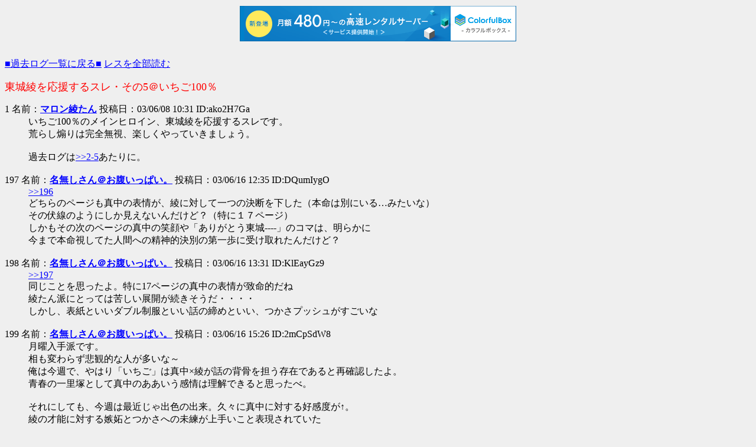

--- FILE ---
content_type: text/html; charset=shift_jis
request_url: http://tsukasa.s31.xrea.com/test/read.cgi/kako/1055035867+/197-297
body_size: 11029
content:
<!DOCTYPE HTML PUBLIC "-//W3C//DTD HTML 4.01 Transitional//EN">
<HTML lang="ja">

<HEAD>
<META http-equiv="Content-Type" content="text/html; charset=Shift_JIS">
<META http-equiv="Content-Style-Type" content="text/css">
<META http-equiv="Content-Script-Type" content="text/javascript">
<BASE href="http://tsukasa.s31.xrea.com/test/read.cgi/kako/1055035867+/">
<TITLE>東城綾を応援するスレ・その5＠いちご100％</TITLE>


<script type="text/javascript" charset="UTF-8" src="//cache1.value-domain.com/xrea_header.js" async="async"></script>
</head>

<BODY bgcolor=#efefef text=black link=blue alink=red vlink=#660099><br>

<TABLE border="0" cellspacing="0" cellpadding="0" summary="Menu"><TR>
<TD><A href="http://tsukasa.s27.xrea.com/kako.html">■過去ログ一覧に戻る■</A> <A href="./">レスを全部読む</A></TD>
</TR></TABLE>
<P><FONT size="+1" color="#FF0000">東城綾を応援するスレ・その5＠いちご100％</FONT></P>

<DL>
<dt>1 名前：<A href="mailto:sage"><B>マロン綾たん</B></A> 投稿日：03/06/08 10:31 ID:ako2H7Ga<dd> いちご100％のメインヒロイン、東城綾を応援するスレです。 <br> 荒らし煽りは完全無視、楽しくやっていきましょう。 <br>  <br> 過去ログは<a href="2-5" target="_blank">&gt;&gt;2-5</a>あたりに。 <BR><BR>
<dt>197 名前：<A href="mailto:sage"><B>名無しさん＠お腹いっぱい。</B></A> 投稿日：03/06/16 12:35 ID:DQumIygO<dd> <a href="196" target="_blank">&gt;&gt;196</a> <br> どちらのページも真中の表情が、綾に対して一つの決断を下した（本命は別にいる…みたいな） <br> その伏線のようにしか見えないんだけど？（特に１７ページ） <br> しかもその次のページの真中の笑顔や「ありがとう東城----」のコマは、明らかに <br> 今まで本命視してた人間への精神的決別の第一歩に受け取れたんだけど？ <BR><BR>
<dt>198 名前：<A href="mailto:sage"><B>名無しさん＠お腹いっぱい。</B></A> 投稿日：03/06/16 13:31 ID:KlEayGz9<dd> <a href="197" target="_blank">&gt;&gt;197</a> <br> 同じことを思ったよ。特に17ページの真中の表情が致命的だね <br> 綾たん派にとっては苦しい展開が続きそうだ・・・・ <br> しかし、表紙といいダブル制服といい話の締めといい、つかさプッシュがすごいな <BR><BR>
<dt>199 名前：<A href="mailto:sage"><B>名無しさん＠お腹いっぱい。</B></A> 投稿日：03/06/16 15:26 ID:2mCpSdW8<dd> 月曜入手派です。 <br> 相も変わらず悲観的な人が多いな～ <br> 俺は今週で、やはり「いちご」は真中×綾が話の背骨を担う存在であると再確認したよ。 <br> 青春の一里塚として真中のああいう感情は理解できると思ったべ。 <br>  <br> それにしても、今週は最近じゃ出色の出来。久々に真中に対する好感度が↑。 <br> 綾の才能に対する嫉妬とつかさへの未練が上手いこと表現されていた <br>  <br> いよいよ2巻以来の綾とつかさによる三角関係への回帰に話が向かってるって感じ。 <br> さつきの脱落が本格的に明らかになった気がするけど、 <br> もうちょいハッキリさせてやった方が良かったのではと思う。 <BR><BR>
<dt>200 名前：<FONT color=green><B>名無しさん＠お腹いっぱい。</B></FONT> 投稿日：03/06/16 15:34 ID:2mCpSdW8<dd> 後、思った。小宮山にもセリフを与えてやれよ河下。 <br>  <br> age <BR><BR>
<dt>201 名前：<A href="mailto:sage"><B>名無しさん＠お腹いっぱい。</B></A> 投稿日：03/06/16 17:04 ID:1Nvwxtm6<dd> みんなには悪いが俺はいち抜けた。西野派になるわ。 <br> つかさも別に嫌いじゃなかったし。 <BR><BR>
<dt>202 名前：<A href="mailto:sage"><B>名無しさん＠お腹いっぱい。</B></A> 投稿日：03/06/16 17:50 ID:Qr08geEt<dd> 今週は凄くいい話だったと思うよ。 <br> 無駄な色気で間をもたせてる感もなく、普通に読めた。 <br> 真中も素直でいいと思えたし、綾も随分しっかりしたな～。お兄さん嬉しいよ（ｗ <br>  <br> でも綾と真中の会話は、個人的には真中×綾とも真中×つかさとも言い難いな。 <br> あれで二人の絆（小説の映画化という共通の夢）を再確認させたようにも読めるし、 <br> 二人をただの映画を作る仲間に戻していくための布石にも見える。 <br>  <br> でも綾と西野、どちらと結ばれていくにしても、今回のは必要なエピソードだったんじゃないかな？ <br> そういう意味で満足度が高かった。 <br> 次回からもこの路線でお願いしたい。 <BR><BR>
<dt>203 名前：<A href="mailto:sage"><B>名無しさん＠お腹いっぱい。</B></A> 投稿日：03/06/16 17:50 ID:rHb8NWhp<dd> <a href="199" target="_blank">&gt;&gt;199</a>  <br>  同感。  <br>  河下は小説を忘れてはいなかった。今週ヨカッタヨ。 <BR><BR>
<dt>204 名前：<A href="mailto:sage"><B>名無しさん＠お腹いっぱい。</B></A> 投稿日：03/06/16 17:57 ID:boB/rdVF<dd> その唯の壁紙あるShadoさんのサイトのリンクってどこにあるんですか？ <br> テンプレ探したけど見つからないんです‥‥ <BR><BR>
<dt>205 名前：<A href="mailto:sage"><B>名無しさん＠お腹いっぱい。</B></A> 投稿日：03/06/16 18:08 ID:fOvxkCCU<dd> <a href="204" target="_blank">&gt;&gt;204</a>  <br>  じきに御本人がいらっしゃると思うので、教えてもらえるのでは。  <br>  あまりむやみに公開するのも申し訳ないんで <BR><BR>
<dt>206 名前：<A href="mailto:sage"><B>名無しさん＠お腹いっぱい。</B></A> 投稿日：03/06/16 18:20 ID:boB/rdVF<dd> <a href="205" target="_blank">&gt;&gt;205</a> <br> 過去ログ探したらありました！ <br> スイマセン‥‥ <br>  <BR><BR>
<dt>207 名前：<A href="mailto:sage"><B>名無しさん＠お腹いっぱい。</B></A> 投稿日：03/06/16 19:32 ID:c/fuohl6<dd> <a href="197" target="_blank">&gt;&gt;197</a> <a href="198" target="_blank">&gt;&gt;198</a> <br> お前ら穿った見方しすぎ <br> 俺も真中と同じような体験したことあるけど <br> 彼女にああ言われてたら励まされただろうし、もっと上手くいってたと思う <br> あれは決別の第一歩じゃないだろう <br> 俺個人の見方に過ぎないといわれればそれまでだが <br>  <br> 涙腺緩んだのは自分と重ね合わせてたからなんだな・・・・・ <BR><BR>
<dt>208 名前：<A href="mailto:sage"><B>名無しさん＠お腹いっぱい。</B></A> 投稿日：03/06/16 19:47 ID:rGEQTKPy<dd> 何て言うか・・・ <br> とにかく今週は、涙が出るほど嬉しかった・・・ <BR><BR>
<dt>209 名前：<A href="mailto:sage"><B>唯派</B></A> 投稿日：03/06/16 20:01 ID:rHb8NWhp<dd> 今週は涙が出るほどくやしかった・・・・・・ <BR><BR>
<dt>210 名前：<A href="mailto:sage"><B>美鈴派</B></A> 投稿日：03/06/16 20:14 ID:yv9AFkY2<dd> 今週は涙が出るほど可愛かった‥‥ <BR><BR>
<dt>211 名前：<A href="mailto:sage"><B>名無しさん＠お腹いっぱい。</B></A> 投稿日：03/06/16 20:25 ID:/kbxaYwt<dd> 作品中一番読者受け良く描かれるのはつかさ、 <br> そのくせ次号予告カットだけはいやみたらしく綾が使われる。 <br> 俺もう作者・編集に騙されてるとしか思えないんだが。 <BR><BR>
<dt>212 名前：<A href="mailto:sage"><B>名無しさん＠お腹いっぱい。</B></A> 投稿日：03/06/16 20:34 ID:9sbAJkGS<dd> 予告カットに遣われるのは、メインヒロインだからだろ？ <BR><BR>
<dt>213 名前：<A href="mailto:sage"><B>名無しさん＠お腹いっぱい。</B></A> 投稿日：03/06/16 20:57 ID:jIp3RJvJ<dd> 最近新手の手口が増えてきましたな。 <BR><BR>
<dt>214 名前：<FONT color=green><B>名無しさん＠お腹いっぱい。</B></FONT> 投稿日：03/06/16 21:21 ID:vxkHzRbt<dd> 198 名前：名無しさん＠お腹いっぱい。[sage] 投稿日：03/06/16 13:31 ID:KlEayGz9 <br> <a href="197" target="_blank">&gt;&gt;197</a> <br> 同じことを思ったよ。特に17ページの真中の表情が致命的だね <br> 綾たん派にとっては苦しい展開が続きそうだ・・・・ <br> しかし、表紙といいダブル制服といい話の締めといい、つかさプッシュがすごいな <br>  <br>  <br> 569 名前：名無しさん＠お腹いっぱい。[] 投稿日：03/06/16 20:21 ID:KlEayGz9 <br> ああかさたなはまやらわあかさたなはまやらわあかさたなはまやらわあかさたなはまやらわあかさたなはまやらわあかさたなはまやらわ <br>  <BR><BR>
<dt>215 名前：<FONT color=green><B>名無しさん＠お腹いっぱい。</B></FONT> 投稿日：03/06/16 21:23 ID:uPuyldYX<dd> 漫画家の「やくみつる」って松原潤似の <br> キモイ変態親父いるでしょう？ <br> 話もつまらないし、性格も悪いの <br>  <br> 朝か何かの番組で <br> 日本の年間自殺のデーターの話題が出た時に <br> やくみつるは <br> 　 <br> 　「漫画家は自殺が多いから <br> 　このデーターにこうけんしてる！！」 <br>  <br> なんてコメントしてました・・・ <br> さすがに飽きれたわ <br> なんでテレビに出すのかしら？ <br> あんなオヤジを <br>  <br> やくみつるの顔写真↓ <br> <a href="http://www.tbs.co.jp/offrec/manabe/" target="_blank">http://www.tbs.co.jp/offrec/manabe/</a> <BR><BR>
<dt>216 名前：<A href="mailto:sage"><B>名無しさん＠お腹いっぱい。</B></A> 投稿日：03/06/16 21:26 ID:DwghBPl8<dd> KlEayGz9  <br> お前西スレでなにやってんだ？ <BR><BR>
<dt>217 名前：<A href="mailto:sage"><B>211</B></A> 投稿日：03/06/16 21:47 ID:rUabA/of<dd> 荒らし扱いされてしまった････弱音を吐いただけでつ(´･ω･`) <BR><BR>
<dt>218 名前：<A href="mailto:sage"><B>美鈴派</B></A> 投稿日：03/06/16 22:30 ID:jcUTz/Uo<dd> <a href="217" target="_blank">&gt;&gt;217</a> <br> 誰に荒らし扱いにされたの？ <BR><BR>
<dt>219 名前：<A href="mailto:sage"><B>名無しさん＠お腹いっぱい。</B></A> 投稿日：03/06/16 22:35 ID:P6O9eF1C<dd> <a href="217" target="_blank">&gt;&gt;217</a> <br> そりゃ「いやみたらしく綾が使われる」なんて言えば、荒らしと間違えられても不思議じゃないさ。 <BR><BR>
<dt>220 名前：<A href="mailto:sage"><B>名無しさん＠お腹いっぱい。</B></A> 投稿日：03/06/16 22:42 ID:CKTM9abe<dd> <a href="211" target="_blank">&gt;&gt;211</a>は客観的だし、ふつうの人からすれば正常だろう <br> むしろ<a href="207" target="_blank">&gt;&gt;207</a>みたいな主観のかたまりのほうがどうかと思うが？ <BR><BR>
<dt>221 名前：<A href="mailto:sage"><B>217</B></A> 投稿日：03/06/16 22:45 ID:FcShn+RJ<dd> <a href="219" target="_blank">&gt;&gt;219</a> <br> ご免よ言葉が拙すぎた、作品中もっと綾をメインヒロインらしく描いて欲しくて。 <br> 今の展開あまりにも不安すぎて辛くて辛くて。 <br> 気を悪くした人ご免ね。 <BR><BR>
<dt>222 名前：<A href="mailto:sage"><B>美鈴派</B></A> 投稿日：03/06/16 22:51 ID:jcUTz/Uo<dd> 気持ちはわかる <br> 登場は嫉妬深さとか引っ込み思案とかマイナス面が描かれてるのに <br> つかさは何一つマイナス面が描かれてないし <br> これじゃどっちがメインヒロインかわかりゃしない <BR><BR>
<dt>223 名前：<A href="mailto:sage"><B>美鈴派</B></A> 投稿日：03/06/16 22:52 ID:jcUTz/Uo<dd> 登場→東城 <BR><BR>
<dt>224 名前：<A href="mailto:sage"><B>名無しさん＠お腹いっぱい。</B></A> 投稿日：03/06/16 22:54 ID:3wzY1ALj<dd> <a href="207" target="_blank">&gt;&gt;207</a>に失笑しないこのスレの住人はいい奴ばかりだな。 <BR><BR>
<dt>225 名前：<A href="mailto:sage"><B>名無しさん＠お腹いっぱい。</B></A> 投稿日：03/06/16 22:55 ID:azfYqLOh<dd> 今週は美鈴も綾たん派からつかさ派になる複線だろうな <br> 来週からもつかさマンセーな展開は続くだろう 氏ね糞編集 <BR><BR>
<dt>226 名前：<A href="mailto:sage"><B>197</B></A> 投稿日：03/06/16 22:59 ID:DQumIygO<dd> <a href="224" target="_blank">&gt;&gt;224</a> <br> アホらしすぎて反論どころか失笑する気も起きんかったよｗ <br>  <br> それより、賞受賞が吉と出るか凶と出るかが今後の焦点だと思う。 <br>  <BR><BR>
<dt>227 名前：<A href="mailto:sage"><B>名無しさん＠お腹いっぱい。</B></A> 投稿日：03/06/16 23:04 ID:J9A2R60z<dd> <a href="225" target="_blank">&gt;&gt;225</a> <br> そんな露骨な展開はいやだ‥ <BR><BR>
<dt>228 名前：<A href="mailto:sage"><B>名無しさん＠お腹いっぱい。</B></A> 投稿日：03/06/16 23:12 ID:P6O9eF1C<dd> 受賞そのものよりも、影響された真中が初心を取り戻して映画作りに取り組もうとする <br> 効果の方が遥かに大きい。 <BR><BR>
<dt>229 名前：<A href="mailto:sage"><B>名無しさん＠お腹いっぱい。</B></A> 投稿日：03/06/16 23:21 ID:Y0pmjQCz<dd> 受賞ってこのところエピソードがなかった元ヒロインに <br> なんとか無理やりに出番与えるために作っただけの見せ場でしょ。 <br> 本筋からすりゃ全然意味なし。 <br> 真中のモノローグも「ありがとう」だけだもんな。 <br> 最近西野には気持ちが向いてるっぽいモノローグ連発なのにね。 <BR><BR>
<dt>230 名前：<A href="mailto:sage"><B>名無しさん＠お腹いっぱい。</B></A> 投稿日：03/06/16 23:22 ID:AEPwVwjP<dd> なんかワケのわからんのが色々寄りついてきたな・・・ <BR><BR>
<dt>231 名前：<A href="mailto:sage"><B>名無しさん＠お腹いっぱい。</B></A> 投稿日：03/06/16 23:56 ID:leM/SmAf<dd> 最近の展開で、ホントのところではちょっと不安だったけど、 <br> 今週はその不安を払拭するには余りある話だった。 <br> やっぱりしっかりした軸があるってのはイイね。 <BR><BR>
<dt>232 名前：<A href="mailto:sage"><B>名無しさん＠お腹いっぱい。</B></A> 投稿日：03/06/17 00:20 ID:uUaKc+Wv<dd> まあ楽観派、悲観派入り乱れているようですが・・・ <br>  <br> ようやくジャンプ買って帰ってきました。 <br> それにしても今週は画期的だったね。面白かった。 <br>  <br> 綾が真中が自分に与えてくれたものへの感謝の念を吐露して、真中を励ます。 <br> こんな展開待ってた。 <br>  <br> 綾も真中も人としての弱いところを読者にさらけ出してる。 <br> そして、それを寛容に包みこもうとする綾の気持ちが上手かったです。 <br> まさしく今週はラブコメしてました。良かったです。 <br>  <br> まあ、ラストはみんなそれぞれ望むものがあるでしょうが、のんびり期待してましょう。 <br> もちろん自分は綾と真中結ばれるものと信じてますが。 <BR><BR>
<dt>233 名前：<FONT color=green><B>名無しさん＠お腹いっぱい。</B></FONT> 投稿日：03/06/17 00:21 ID:NzyWOFUX<dd> このマンガどう見ても西野つかさがメインって思えないんだが･･？っていうかなんで男奪い合ってんだよ！こんなの少女マンガの雑誌に書けよ。全然感情移入できねえし普通逆だろ  女読者獲得の為にこのマンガ続いてんのか？ <BR><BR>
<dt>234 名前：<A href="mailto:sage"><B>名無しさん＠お腹いっぱい。</B></A> 投稿日：03/06/17 00:30 ID:uUaKc+Wv<dd> <a href="233" target="_blank">&gt;&gt;233</a> <br> あンた、背中が煤けてるぜ・・・ <BR><BR>
<dt>235 名前：<A href="mailto:sage"><B>名無しさん＠お腹いっぱい。</B></A> 投稿日：03/06/17 00:31 ID:YbCuRC+P<dd> まあやはり次の映画の主役は西野ですな。 <br> そこで思ったこと。 <br> １作目主役　北大路 <br> ２作目主役　西野 <br> ３作目主役　東城　でＥＮＤ・・・・・か？ <BR><BR>
<dt>236 名前：<A href="mailto:sage"><B>名無しさん＠お腹いっぱい。</B></A> 投稿日：03/06/17 00:36 ID:HJCZX/co<dd> つーかこれ、作者に言うべきなんだけど役者３人で映画できる？ <br> これはもう御自らご出陣あんど美鈴、唯総動員すべし。 <BR><BR>
<dt>237 名前：<A href="mailto:sage"><B>名無しさん＠お腹いっぱい。</B></A> 投稿日：03/06/17 00:40 ID:uUaKc+Wv<dd> <a href="235" target="_blank">&gt;&gt;235</a> <br> 映画を作品の根幹と考えるならそれもあるかもしれんね。 <br>  <br> 監督・出演/真中淳平 <br> 脚本・主演/東城綾 <br>  <br> 役柄と実生活がシンクロしてENDと・・・ <br> いいじゃない。 <BR><BR>
<dt>238 名前：<A href="mailto:sage"><B>名無しさん＠お腹いっぱい。</B></A> 投稿日：03/06/17 00:44 ID:nb7b6YSm<dd> いちごの人気がこれから伸びないと、次の映画制作で物語は終わるでしょ <br> だから作者もまとめに入り始めたんだろうし <BR><BR>
<dt>239 名前：<A href="mailto:sage"><B>名無しさん＠お腹いっぱい。</B></A> 投稿日：03/06/17 03:21 ID:0PGmxMOy<dd> 東城はヒロイン脱落決定でしょ <BR><BR>
<dt>240 名前：<A href="mailto:sage"><B>名無しさん＠お腹いっぱい。</B></A> 投稿日：03/06/17 06:19 ID:c1wQrCBO<dd> 東西派としては今回の話は微妙やったね <br>  <br> 個人的には２つのハッピーエンドがみたいでつｗ <BR><BR>
<dt>241 名前：<A href="mailto:sage"><B>名無しさん＠お腹いっぱい。</B></A> 投稿日：03/06/17 06:23 ID:1rortvPu<dd> どちらかが死ななきゃ終わらねえんだよ！！ <BR><BR>
<dt>242 名前：<A href="mailto:sage"><B>名無しさん＠お腹いっぱい。</B></A> 投稿日：03/06/17 06:27 ID:1rortvPu<dd> ゴメン<a href="241" target="_blank">&gt;&gt;241</a>は取り消し <br> 言い過ぎまちた <BR><BR>
<dt>243 名前：<A href="mailto:sage"><B>名無しさん＠お腹いっぱい。</B></A> 投稿日：03/06/17 07:21 ID:waWFh51G<dd> この戦いの最後がいつになるか分からんがそん時は映画に女全員総出演で綾が <br> いちごパンツ穿いて主演張るしかないだろう！ <br> でなきゃ真ん中の事は諦めた方がいい <BR><BR>
<dt>244 名前：<FONT color=green><B>名無しさん＠お腹いっぱい。</B></FONT> 投稿日：03/06/17 10:03 ID:0z/UKfB7<dd> これからはたぶん誰か1人世の中に認められて遠くの世界に行ってしまう展開だろう。 <br> たぶん <br> 綾：小説家として。文才うんぬんよりあの美貌から出版社はほっとかない。テレビ、グラビアなどの仕事も持って来るだろう。 <br> つかさ、さつき：この映画が芸能関係者の目にとまりスカウト・・・でもつかさは断りそう。 <br>  <br> 誰だろう？ <BR><BR>
<dt>245 名前：<FONT color=green><B>名無しさん＠お腹いっぱい。</B></FONT> 投稿日：03/06/17 10:46 ID:lYFRrNMK<dd> <a href="244" target="_blank">&gt;&gt;244</a> <br> 真中 <BR><BR>
<dt>246 名前：<FONT color=green><B>名無しさん＠お腹いっぱい。</B></FONT> 投稿日：03/06/17 11:06 ID:uvwICxXP<dd> 東城のあの真中への依存心の高さがたまらん <br> 真中の言葉ひとつでどうとでもなりそうなところが <BR><BR>
<dt>247 名前：<A href="mailto:sage"><B>名無しさん＠お腹いっぱい。</B></A> 投稿日：03/06/17 11:42 ID:rXUU8H3r<dd> <a href="246" target="_blank">&gt;&gt;246</a> <br> どこまでも真中の後を追いかけていきそう＞東城 <br> 一途なのか諦めが悪いのか…… <br> 綺麗で頭いいから一緒に映画界入って女優として真中に撮ってもらえ <br>  <BR><BR>
<dt>248 名前：<A href="mailto:sage"><B>名無しさん＠お腹いっぱい。</B></A> 投稿日：03/06/17 12:27 ID:1Ust0j0t<dd> その場合つかさやさつきらまで対抗心燃やして追いかけていかないかちょっと心配だ <BR><BR>
<dt>249 名前：<A href="mailto:sage"><B>名無しさん＠お腹いっぱい。</B></A> 投稿日：03/06/17 12:53 ID:lCwZmeti<dd> ・現時点で真中にどこまで許すか  <br>  さつき＝全部、好きなだけ  <br>  つかさ＝キスまで  <br>  唯＝対象外  <br>  美鈴＝手すら握らせない  <br>  東城＝やり方次第で最後まで <BR><BR>
<dt>250 名前：<A href="mailto:sage"><B>名無しさん＠お腹いっぱい。</B></A> 投稿日：03/06/17 13:04 ID:8yzf+zeA<dd> 美鈴が微妙なんだよなぁ・・・。 <br>  <br> 東城ＥＤになるにはどうすればいいんだろう？（ｗ <BR><BR>
<dt>251 名前：<A href="mailto:sage"><B>名無しさん＠お腹いっぱい。</B></A> 投稿日：03/06/17 13:14 ID:SQjfo6Vz<dd> そういったシュチになったばやい東城だと恥ずかしながらも好きなようにさせてくれるかと <br> それどころか今までの秘めた感情を一気に爆発させ自分から求めていくかも <br> 同様につかさも39話のエピソードにより最後までいける <br> さつきは言うまでもない <br> 美鈴はイベント次第で一気にいい仲になれるのでは(一番ガードがきついかも） <br> 唯とは何の拍子でいつやっててもおかしくない <BR><BR>
<dt>252 名前：<A href="mailto:sage"><B>名無しさん＠お腹いっぱい。</B></A> 投稿日：03/06/17 14:07 ID:aU55R5Gg<dd> なんか最近世論誘導に賢明な一派が混じり込んでますね。 <BR><BR>
<dt>253 名前：<A href="mailto:sage"><B>252</B></A> 投稿日：03/06/17 14:18 ID:TLpAGABK<dd> ごめんね「賢明→懸命」です。許してください。 <BR><BR>
<dt>254 名前：<A href="mailto:sage"><B>名無しさん＠お腹いっぱい。</B></A> 投稿日：03/06/17 14:47 ID:EvtJTpbv<dd> 東城信者の特徴： <br>  <br> 煽り耐性が低い <br> 事実から目を背けて盲信的に綾たんマンセー <br> 都合の悪いことはすぐ工作員の仕業扱い <br>  <br> 女々しいよな～ <BR><BR>
<dt>255 名前：<A href="mailto:sage"><B>名無しさん＠お腹いっぱい。</B></A> 投稿日：03/06/17 18:23 ID:IP0QoWwV<dd> <a href="254" target="_blank">&gt;&gt;254</a> <br> まあ同意しとく <BR><BR>
<dt>256 名前：<A href="mailto:sage"><B>名無しさん＠お腹いっぱい。</B></A> 投稿日：03/06/17 19:01 ID:QK9Od8m/<dd> こうなったら東城は起死回生のため脱ぐしかない！ <br>  <br> と煽ってみる <BR><BR>
<dt>257 名前：<A href="mailto:sage"><B>名無しさん＠お腹いっぱい。</B></A> 投稿日：03/06/17 19:27 ID:0EbMM8sR<dd> <a href="254-255" target="_blank">&gt;&gt;254-255</a> <br> まあ中にはまともな東城ファンもちゃんといるのでは？ <br> と一応擁護してみる <br>  <br> でも、<a href="252-253" target="_blank">&gt;&gt;252-253</a>みたいな被害妄想の塊みたいな香具師のほうが多そうだけどな <br> しかも携帯からか？まるで工作員だなｗ <br>  <BR><BR>
<dt>258 名前：<A href="mailto:sage"><B>名無しさん＠お腹いっぱい。</B></A> 投稿日：03/06/17 21:49 ID:nE7/OO8K<dd> <a href="256" target="_blank">&gt;&gt;256</a> <br> 今週の話が起死回生となりました。 <br>  <br> と煽られてみる。 <BR><BR>
<dt>259 名前：<A href="mailto:sage"><B>名無しさん＠お腹いっぱい。</B></A> 投稿日：03/06/17 21:53 ID:g1oOtNZU<dd> 本誌に掲載されてる漫画を、会社の利益の為の道具としてしか認識していないことで <br> 有名なジャンプ編集部だからね… <br> マジで綾タンから西野にメインヒロイン、コンバートされかねない。 <br> いい加減、編集部は漫画と漫画家を金儲けの為の道具扱いしている、今のやり方を改めるべきではないのか。 <br>  <BR><BR>
<dt>260 名前：<A href="mailto:sage"><B>名無しさん＠お腹いっぱい。</B></A> 投稿日：03/06/17 21:57 ID:nE7/OO8K<dd> <a href="259" target="_blank">&gt;&gt;259</a> <br> まあまあ・・・ <br> とりあえず、今週号読んでﾏﾀｰﾘしましょ。 <BR><BR>
<dt>261 名前：<A href="mailto:sage"><B>名無しさん＠お腹いっぱい。</B></A> 投稿日：03/06/17 22:05 ID:pTg8/oYX<dd> 今週号の総括としては「良かった！」ちゅうことでいいでしょ。 <BR><BR>
<dt>262 名前：<A href="mailto:sage"><B>名無しさん＠お腹いっぱい。</B></A> 投稿日：03/06/17 22:24 ID:1x8aSgXY<dd> 綾たんの数少ない心理描写が描かれている事も含めて今週号はいい話でした。 <BR><BR>
<dt>263 名前：<A href="mailto:sage"><B>168</B></A> 投稿日：03/06/17 22:30 ID:pJ8nYJeY<dd> あ～あ、ついに火曜日派になってしまった（ｗ <br> さんざん出尽くした感はあるけど、今週はいい話だったなー。 <br> 自分としては <a href="232" target="_blank">&gt;&gt;232</a>さんの読後感に近かったですね。 <br>  <br> 結構水希さんのコマ割手法に目がいくんだけど、特に小さいコマ、 <br> １７ｐ下段の、先に行ってしまう真中に小走りで追い着こうとする所や、 <br> １８ｐ２コマ目のカバンを後ろ手に持って「えっ？うん」と言う綾、イイ！ <br> スゴ～ク良い雰囲気じゃあないですか。 <br> こういう描写があるおかげで、これから起こるであろう波乱をも <br> なんとか乗越えられそう、ガンバレ綾！ <br>  <br> つかさが、別れた後も自分のことを考えていたと知ってドキドキする <br> 真中にぎりぎり納得、だが、しっかりしろ真中！期待してるゼ（ｗ <br>  <BR><BR>
<dt>264 名前：<A href="mailto:sage"><B>名無しさん＠お腹いっぱい。</B></A> 投稿日：03/06/17 22:36 ID:teIIwoVh<dd> 今週の話は、これから先綾ファンにとっての心の拠り所になり得る・・・ <br> それ程の話だと思いましたよ。 <BR><BR>
<dt>265 名前：<A href="mailto:sage"><B>名無しさん＠お腹いっぱい。</B></A> 投稿日：03/06/17 22:47 ID:4GvWwCb+<dd> 河下先生にとって綾たんは時間をかけて育てたいヒロインという気がしてきたなあ、 <br> でもアンケに左右されるジャンプだけに綾たんに残された時間が気になるかな。 <BR><BR>
<dt>266 名前：<A href="mailto:sage"><B>名無しさん＠お腹いっぱい。</B></A> 投稿日：03/06/17 23:18 ID:pTg8/oYX<dd> 恋路に障害はつきものよ。気長に応援してましょ。 <br> 綾オタが征くは茨の路。 <BR><BR>
<dt>267 名前：<A href="mailto:sage"><B>名無しさん＠お腹いっぱい。</B></A> 投稿日：03/06/17 23:19 ID:39tF+Jz+<dd> 綾たんガンガレ！　河下先生ガンガレ！ <BR><BR>
<dt>268 名前：<A href="mailto:sage"><B>名無しさん＠お腹いっぱい。</B></A> 投稿日：03/06/17 23:57 ID:pPs/Zfti<dd> 本当の見せ場は必ず来ます。 <BR><BR>
<dt>269 名前：<A href="mailto:sage"><B>名無しさん＠お腹いっぱい。</B></A> 投稿日：03/06/18 00:10 ID:Nx29cs6P<dd> 真中に前から抱きしめられ後ろから抱きしめられた綾だけど、 <br> 今週号は真中の｢傷ついた心｣を抱きしめてあげられる <br> 女の子に成長したとあらためて思いました。 <BR><BR>
<dt>270 名前：<A href="mailto:sage"><B>名無しさん＠お腹いっぱい。</B></A> 投稿日：03/06/18 00:35 ID:r3G8B1Lj<dd> 綾の激励、日常ではかなり臭いセリフなんだけど、 <br> 真中とのやり取りの中では、全く違和感無く読めた。 <BR><BR>
<dt>271 名前：<A href="mailto:sage"><B>名無しさん＠お腹いっぱい。</B></A> 投稿日：03/06/18 00:41 ID:/X/70LKl<dd> 合宿編では綾たん・つかさたん・さつきたんの3人娘が久々に揃ううえに、 <br> 美鈴たんも加わって華やかになりそうで楽しみだなあ。 <BR><BR>
<dt>272 名前：<A href="mailto:sage"><B>名無しさん＠お腹いっぱい。</B></A> 投稿日：03/06/18 00:50 ID:vBN7xI/V<dd> もし綾エンドじゃなければ、 <br> いよいよ真中は「何もいえなくて…夏」状態だな。 <br>  <br> ♪こ～んなに素敵なLADYが俺、待っててくれたのに～ <br> 　　　　　　　「どんな悩みでも打ち～明けて」そう言ってくれたのに～ <BR><BR>
<dt>273 名前：<A href="mailto:sage"><B>名無しさん＠お腹いっぱい。</B></A> 投稿日：03/06/18 00:58 ID:YzKO4jeD<dd> <a href="272" target="_blank">&gt;&gt;272</a> <br> 真中はその気持ちに気づいて結局東城に戻る・・・・ <br> なんだ結局東城エンドじゃんｗ <BR><BR>
<dt>274 名前：<A href="mailto:sage"><B>273</B></A> 投稿日：03/06/18 01:02 ID:YzKO4jeD<dd> どっちかの結局消したい・・・・・ <BR><BR>
<dt>275 名前：<FONT color=green><B>名無しさん＠お腹いっぱい。</B></FONT> 投稿日：03/06/18 01:32 ID:6Cgnf8VE<dd> 前の合宿編見たが・・ちくしょ～  部活の合宿なんて空手だったから汗くさくてキツくて地獄だったな文化系の部活はみんなこんな楽しそうな合宿やってんのか(;ﾟДﾟ)！？ <BR><BR>
<dt>276 名前：<A href="mailto:sage"><B>名無しさん＠お腹いっぱい。</B></A> 投稿日：03/06/18 06:47 ID:1kcwLbNi<dd> <a href="271" target="_blank">&gt;&gt;271</a> <br> 唯は不参加？ <br> 奴もいれば完璧なんだが <BR><BR>
<dt>277 名前：<A href="mailto:sage"><B>唯派</B></A> 投稿日：03/06/18 08:21 ID:P3qdRtkX<dd> 参加するに決まってんだろ！  <br>  子役はどーすんだよ！！ <BR><BR>
<dt>278 名前：<A href="mailto:sage"><B>名無しさん＠お腹いっぱい。</B></A> 投稿日：03/06/18 09:59 ID:bpyMt+Xb<dd> 唯は子役じゃないぞ <br> 大人の魅力むんむんだぞ <br> ポスト黒川先生との呼び声が高いし <BR><BR>
<dt>279 名前：<A href="mailto:sage"><B>名無しさん＠お腹いっぱい。</B></A> 投稿日：03/06/18 11:41 ID:91U2x2RQ<dd> 唯はストライプのニーソックス以外認めませんよ <BR><BR>
<dt>280 名前：<A href="mailto:sage"><B>名無しさん＠お腹いっぱい。</B></A> 投稿日：03/06/18 12:45 ID:OnhiGRtH<dd> そういえば黒川先生はどこへ行った？  <br>  やつは顧問だったよな？ <BR><BR>
<dt>281 名前：<A href="mailto:sage"><B>名無しさん＠お腹いっぱい。</B></A> 投稿日：03/06/18 18:16 ID:tvYbXPCx<dd> 田中：この綾ってキャラはさ <br> 　　　ま、名前もよくある名前だけど（笑） <br> 　　　メインヒロインという立場上、すごくニュートラルな要素で構成されているんだよね <br> 　　　容姿もそうだけど、優等生で引込み思案な性格とか <br> 　　　 <br> 　　　ところが今週描かれた「昔の夢再確認イベント」において劇的な変化を遂げるわけだ <br> 　　　主人公の嫉妬を理解し、受けとめることで励まし属性の獲得！ <br> 　　　一見不安定な心理描写がそれを実によく表現してるね！ <br> 　　　心配でたまらなそうな表情ながら心の優しさを感じさせる <br> 　　　台詞の健気さも必要にして十分 <br> 　　　 <br> 　　　さらに斑目はこの台詞の健気さが、綾の励ましを逆に強調すると指摘した <br>  <br> 斑目：うむ <br>  <br> 笹原：でも綾スレって伸びないスよねぇ <br> 　　　これ5スレ目でしたっけ <br>  <br> 田中：確かにね・・・ <br> 　　　でもそれだけの価値があると判断すれば応援すべきだ <br> 　　　 <br> 　　　例えばこの綾が受賞を謙遜するシーンなんて第1話の展開にすごく近くない？ <br> 　　　この控えめさはつかさじゃ出せないよなぁ <br>  <br> 笹原：はぁ… <br>  <br> 田中：比べてみる？（いちご単行本をバラバラと） <br>  <br> 笹原：田中さん・・・綾エンド疑ってないんじゃなかったんですか？（汗 <br>  <br> 田中：いやあ　ファンの声援で支えんとね（汗 <BR><BR>
<dt>282 名前：<A href="mailto:sage"><B>名無しさん＠お腹いっぱい。</B></A> 投稿日：03/06/18 19:53 ID:M7aS+OJv<dd> いちご系のスレ見てて素朴な疑問 <br>  <br> なんで彼女だけ「東城」と名字の方で呼ばれることが多いんだろう？ <br> 熱心なファンは綾たんと呼んでるとは思うんだが <BR><BR>
<dt>283 名前：<A href="mailto:sage"><B>名無しさん＠お腹いっぱい。</B></A> 投稿日：03/06/18 20:06 ID:QjUPP3g8<dd> ん？西野って書くよ？ <br> さつきはさつきだな。北大路ってうつのめんどい <BR><BR>
<dt>284 名前：<A href="mailto:sage"><B>名無しさん＠お腹いっぱい。</B></A> 投稿日：03/06/18 20:12 ID:GiULg9pK<dd> しかしまあ、総括するとあれだ。 <br> いちご関係で綾叩きが一番激しいのは、西派北派その他みんな潜在的には真ヒロインが綾だって認めてるってことだ。 <BR><BR>
<dt>285 名前：<A href="mailto:晒しage"><B>名無しさん＠お腹いっぱい。</B></A> 投稿日：03/06/18 20:19 ID:gh0I3We/<dd> 痛い信者比率が一番高いのが東城派だからだろ <br>  <br> <a href="284" target="_blank">&gt;&gt;284</a>がいい例だな <BR><BR>
<dt>286 名前：<A href="mailto:sage"><B>名無しさん＠お腹いっぱい。</B></A> 投稿日：03/06/18 20:21 ID:E/F3/9ru<dd> またまた火に油を注ぐことをおっしゃらんでも <BR><BR>
<dt>287 名前：<A href="mailto:sage"><B>名無しさん＠お腹いっぱい。</B></A> 投稿日：03/06/18 20:30 ID:CcH/iCxD<dd> もし仮に<a href="284" target="_blank">&gt;&gt;284</a>みたいなカキコがつかさスレにあったとしても、みんな西派を装った工作員だと受け止めるし、ちゃんとスルーする <br>  <br> 東城派の怖いところは、<a href="284" target="_blank">&gt;&gt;284</a>が真性の信者のカキコである可能性が高いということだ <br>  <BR><BR>
<dt>288 名前：<A href="mailto:sage"><B>名無しさん＠お腹いっぱい。</B></A> 投稿日：03/06/18 20:49 ID:ktXIYlVm<dd> てめーら（<a href="285" target="_blank">&gt;&gt;285</a>、<a href="287" target="_blank">&gt;&gt;287</a>）の気持ちは分かったからさ、 <br>  <br> もういい加減に放っておいてくれよ。 <BR><BR>
<dt>289 名前：<A href="mailto:sage"><B>名無しさん＠お腹いっぱい。</B></A> 投稿日：03/06/18 20:55 ID:0DyEE3dd<dd> 相変わらず携帯で住人水増しとかやってるのか <br> その調子でがんがれよー <BR><BR>
<dt>290 名前：<A href="mailto:sage"><B>名無しさん＠お腹いっぱい。</B></A> 投稿日：03/06/18 21:14 ID:CcH/iCxD<dd> 何で東城さんだけ叩かれるのかなぁ。信者も含めて。 <br> ぶっちゃけ痛くないいちごのキャラ信者なんて居ないでしょ。 <BR><BR>
<dt>291 名前：<A href="mailto:sage"><B>名無しさん＠お腹いっぱい。</B></A> 投稿日：03/06/18 21:18 ID:KcP3+k8B<dd> 茶でもすすれ・・・ <br>  <br> 昨日も明日も変わることのない日常だ。 <br> 綾オタはタフでなければ生きていけない。優しくなければ生きていく資格がない。 <BR><BR>
<dt>292 名前：<A href="mailto:sage"><B>名無しさん＠お腹いっぱい。</B></A> 投稿日：03/06/18 21:24 ID:0DyEE3dd<dd> <a href="290" target="_blank">&gt;&gt;290</a> <br> わざわざ携帯から言い訳ゴクロウサマｗ <br>  <br> そういうことしてるから叩かれるんだよー <br>  <br>  <BR><BR>
<dt>293 名前：<A href="mailto:sage"><B>名無しさん＠お腹いっぱい。</B></A> 投稿日：03/06/18 21:34 ID:5b5uyGrQ<dd> &gt;292 <br> ﾈﾝﾁｬｯｸうざい。 <br> 何の恨みがあるんだよ。 <br> 人気ないと思ってるならそれでいいだろ。 <br> 何も僻む必要ないじゃん。変なの。 <BR><BR>
<dt>294 名前：<A href="mailto:sage"><B>名無しさん＠お腹いっぱい。</B></A> 投稿日：03/06/18 21:40 ID:cRxg9nq3<dd> ID:0DyEE3ddよ。 <br>  <br> どうせ<a href="285" target="_blank">&gt;&gt;285</a>、<a href="287" target="_blank">&gt;&gt;287</a>もお前が携帯から書き込んだのだろ？ <br> こんな粘着は、1人でたくさんだ。 <BR><BR>
<dt>295 名前：<A href="mailto:sage"><B>名無しさん＠お腹いっぱい。</B></A> 投稿日：03/06/18 21:42 ID:QjUPP3g8<dd> そうか、携帯からか <br> うまいこと考えるな～0DyEE3ddは <BR><BR>
<dt>296 名前：<A href="mailto:sage"><B>名無しさん＠お腹いっぱい。</B></A> 投稿日：03/06/18 21:47 ID:0DyEE3dd<dd> ＞どうせ<a href="285" target="_blank">&gt;&gt;285</a>、<a href="287" target="_blank">&gt;&gt;287</a>もお前が携帯から書き込んだのだろ？ <br> さすが東城信者、被害妄想はお手のものだなｗ <br>  <br> 残念ながらハズレ。ただIDからPCか携帯か見極めるのはできるけどなー <br>  <BR><BR>
<dt>297 名前：<A href="mailto:sage"><B>名無しさん＠お腹いっぱい。</B></A> 投稿日：03/06/18 21:49 ID:ZK7PDM2X<dd> 毎日のことでしょ。ヤンチャはよそうや。 <br>  <br> <a href="281" target="_blank">&gt;&gt;281</a> <br> なかなかの良ネタだ。オチがやや強引だがﾅ <br>  <br> げんしけん読者の綾タン信者が俺以外にもいたことが解かったよ。 <BR><BR>
</DL>

<font color=red face="Arial"><b>169KB</b></font>
<HR><DIV align="center"><A href="297-">続き</A></DIV><HR>
<A href="http://tsukasa.s27.xrea.com/kako.html">過去ログ一覧に戻る</A> <A href="./">レス全部</A> <A href="196-296">前100</A> <A href="297-397">次100</A>
<P><SMALL>read.cgi Lite + 過去ログ仕様 (03/06/30)</SMALL></P>
</BODY>
</HTML>
